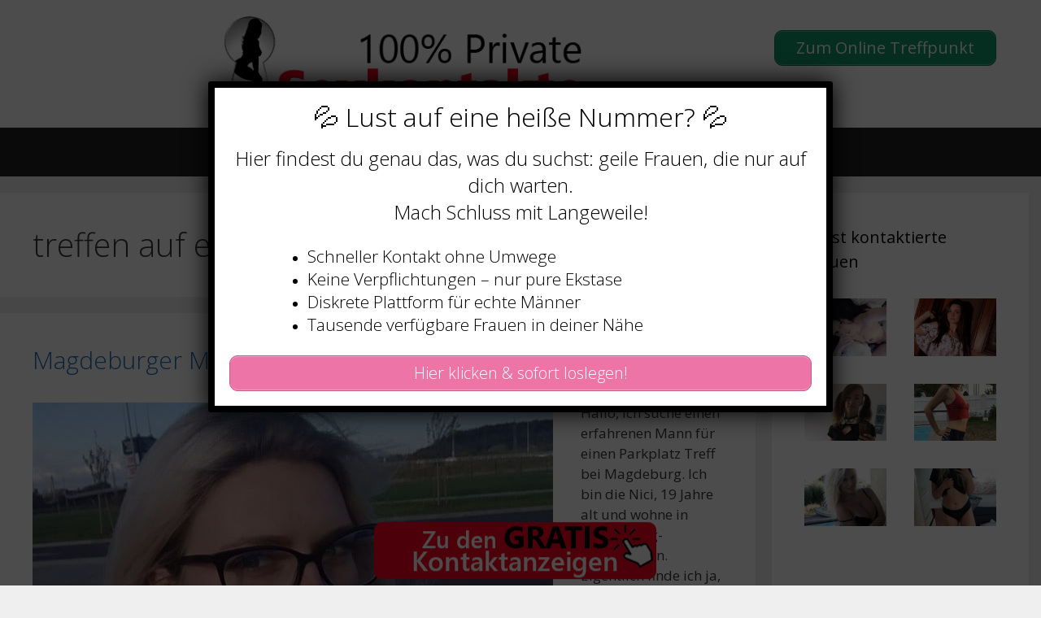

--- FILE ---
content_type: text/html; charset=UTF-8
request_url: https://www.private-sexkontakte.cc/tag/treffen-auf-einem-parkplatz/
body_size: 16442
content:
<!DOCTYPE html>
<html lang="de">
<head>
	<meta charset="UTF-8">
	    <style>#wpadminbar #wp-admin-bar-p404_free_top_button .ab-icon:before {
            content: "\f103";
            color: red;
            top: 2px;
        }</style>
<meta name='robots' content='index, follow, max-image-preview:large, max-snippet:-1, max-video-preview:-1' />
	<style>img:is([sizes="auto" i], [sizes^="auto," i]) { contain-intrinsic-size: 3000px 1500px }</style>
	<meta name="viewport" content="width=device-width, initial-scale=1">
	<!-- This site is optimized with the Yoast SEO plugin v25.5 - https://yoast.com/wordpress/plugins/seo/ -->
	<title>treffen auf einem parkplatz Archive - Private Sexkontakte</title>
<style>.flying-press-lazy-bg{background-image:none!important;}</style>
<link rel='preload' href='https://www.private-sexkontakte.cc/wp-content/uploads/2020/07/cropped-cropped-logo.png' as='image' imagesrcset='' imagesizes=''/>
<link rel='preload' href='https://www.private-sexkontakte.cc/wp-content/uploads/2021/05/magdeburger-maedchen-sucht-parkplatz-treff.jpg' as='image' imagesrcset='https://www.private-sexkontakte.cc/wp-content/uploads/2021/05/magdeburger-maedchen-sucht-parkplatz-treff.jpg 640w, https://www.private-sexkontakte.cc/wp-content/uploads/2021/05/magdeburger-maedchen-sucht-parkplatz-treff-300x209.jpg 300w' imagesizes='(max-width: 640px) 100vw, 640px'/>
<link rel='preload' href='https://www.private-sexkontakte.cc/wp-content/uploads/2020/08/footer.png' as='image' imagesrcset='' imagesizes=''/>

	<link rel="canonical" href="https://www.private-sexkontakte.cc/tag/treffen-auf-einem-parkplatz/" />
	<meta property="og:locale" content="de_DE" />
	<meta property="og:type" content="article" />
	<meta property="og:title" content="treffen auf einem parkplatz Archive - Private Sexkontakte" />
	<meta property="og:url" content="https://www.private-sexkontakte.cc/tag/treffen-auf-einem-parkplatz/" />
	<meta property="og:site_name" content="Private Sexkontakte" />
	<meta name="twitter:card" content="summary_large_image" />
	<script type="application/ld+json" class="yoast-schema-graph">{"@context":"https://schema.org","@graph":[{"@type":"CollectionPage","@id":"https://www.private-sexkontakte.cc/tag/treffen-auf-einem-parkplatz/","url":"https://www.private-sexkontakte.cc/tag/treffen-auf-einem-parkplatz/","name":"treffen auf einem parkplatz Archive - Private Sexkontakte","isPartOf":{"@id":"https://www.private-sexkontakte.cc/#website"},"primaryImageOfPage":{"@id":"https://www.private-sexkontakte.cc/tag/treffen-auf-einem-parkplatz/#primaryimage"},"image":{"@id":"https://www.private-sexkontakte.cc/tag/treffen-auf-einem-parkplatz/#primaryimage"},"thumbnailUrl":"https://www.private-sexkontakte.cc/wp-content/uploads/2021/05/magdeburger-maedchen-sucht-parkplatz-treff.jpg","breadcrumb":{"@id":"https://www.private-sexkontakte.cc/tag/treffen-auf-einem-parkplatz/#breadcrumb"},"inLanguage":"de"},{"@type":"ImageObject","inLanguage":"de","@id":"https://www.private-sexkontakte.cc/tag/treffen-auf-einem-parkplatz/#primaryimage","url":"https://www.private-sexkontakte.cc/wp-content/uploads/2021/05/magdeburger-maedchen-sucht-parkplatz-treff.jpg","contentUrl":"https://www.private-sexkontakte.cc/wp-content/uploads/2021/05/magdeburger-maedchen-sucht-parkplatz-treff.jpg","width":640,"height":446,"caption":"Magdeburger Mädchen sucht Parkplatz Treff"},{"@type":"BreadcrumbList","@id":"https://www.private-sexkontakte.cc/tag/treffen-auf-einem-parkplatz/#breadcrumb","itemListElement":[{"@type":"ListItem","position":1,"name":"Startseite","item":"https://www.private-sexkontakte.cc/"},{"@type":"ListItem","position":2,"name":"treffen auf einem parkplatz"}]},{"@type":"WebSite","@id":"https://www.private-sexkontakte.cc/#website","url":"https://www.private-sexkontakte.cc/","name":"Private Sexkontakte","description":"So einfach findest Du private Sex Kontakte","publisher":{"@id":"https://www.private-sexkontakte.cc/#organization"},"potentialAction":[{"@type":"SearchAction","target":{"@type":"EntryPoint","urlTemplate":"https://www.private-sexkontakte.cc/?s={search_term_string}"},"query-input":{"@type":"PropertyValueSpecification","valueRequired":true,"valueName":"search_term_string"}}],"inLanguage":"de"},{"@type":"Organization","@id":"https://www.private-sexkontakte.cc/#organization","name":"Private Sexkontakte","url":"https://www.private-sexkontakte.cc/","logo":{"@type":"ImageObject","inLanguage":"de","@id":"https://www.private-sexkontakte.cc/#/schema/logo/image/","url":"https://www.private-sexkontakte.cc/wp-content/uploads/2020/07/cropped-cropped-logo.png","contentUrl":"https://www.private-sexkontakte.cc/wp-content/uploads/2020/07/cropped-cropped-logo.png","width":460,"height":120,"caption":"Private Sexkontakte"},"image":{"@id":"https://www.private-sexkontakte.cc/#/schema/logo/image/"}}]}</script>
	<!-- / Yoast SEO plugin. -->


<link href='https://fonts.gstatic.com' crossorigin rel='preconnect' />
<link href='https://fonts.googleapis.com' crossorigin rel='preconnect' />
<link rel="alternate" type="application/rss+xml" title="Private Sexkontakte &raquo; Feed" href="https://www.private-sexkontakte.cc/feed/" />
<link rel="alternate" type="application/rss+xml" title="Private Sexkontakte &raquo; treffen auf einem parkplatz Schlagwort-Feed" href="https://www.private-sexkontakte.cc/tag/treffen-auf-einem-parkplatz/feed/" />
<script defer src="data:text/javascript,window._wpemojiSettings%20%3D%20%7B%22baseUrl%22%3A%22https%3A%5C%2F%5C%2Fs.w.org%5C%2Fimages%5C%2Fcore%5C%2Femoji%5C%2F16.0.1%5C%2F72x72%5C%2F%22%2C%22ext%22%3A%22.png%22%2C%22svgUrl%22%3A%22https%3A%5C%2F%5C%2Fs.w.org%5C%2Fimages%5C%2Fcore%5C%2Femoji%5C%2F16.0.1%5C%2Fsvg%5C%2F%22%2C%22svgExt%22%3A%22.svg%22%2C%22source%22%3A%7B%22concatemoji%22%3A%22https%3A%5C%2F%5C%2Fwww.private-sexkontakte.cc%5C%2Fwp-includes%5C%2Fjs%5C%2Fwp-emoji-release.min.js%3Fver%3D6.8.2%22%7D%7D%3B%0A%2F%2A%21%20This%20file%20is%20auto-generated%20%2A%2F%0A%21function%28s%2Cn%29%7Bvar%20o%2Ci%2Ce%3Bfunction%20c%28e%29%7Btry%7Bvar%20t%3D%7BsupportTests%3Ae%2Ctimestamp%3A%28new%20Date%29.valueOf%28%29%7D%3BsessionStorage.setItem%28o%2CJSON.stringify%28t%29%29%7Dcatch%28e%29%7B%7D%7Dfunction%20p%28e%2Ct%2Cn%29%7Be.clearRect%280%2C0%2Ce.canvas.width%2Ce.canvas.height%29%2Ce.fillText%28t%2C0%2C0%29%3Bvar%20t%3Dnew%20Uint32Array%28e.getImageData%280%2C0%2Ce.canvas.width%2Ce.canvas.height%29.data%29%2Ca%3D%28e.clearRect%280%2C0%2Ce.canvas.width%2Ce.canvas.height%29%2Ce.fillText%28n%2C0%2C0%29%2Cnew%20Uint32Array%28e.getImageData%280%2C0%2Ce.canvas.width%2Ce.canvas.height%29.data%29%29%3Breturn%20t.every%28function%28e%2Ct%29%7Breturn%20e%3D%3D%3Da%5Bt%5D%7D%29%7Dfunction%20u%28e%2Ct%29%7Be.clearRect%280%2C0%2Ce.canvas.width%2Ce.canvas.height%29%2Ce.fillText%28t%2C0%2C0%29%3Bfor%28var%20n%3De.getImageData%2816%2C16%2C1%2C1%29%2Ca%3D0%3Ba%3Cn.data.length%3Ba%2B%2B%29if%280%21%3D%3Dn.data%5Ba%5D%29return%211%3Breturn%210%7Dfunction%20f%28e%2Ct%2Cn%2Ca%29%7Bswitch%28t%29%7Bcase%22flag%22%3Areturn%20n%28e%2C%22%5Cud83c%5Cudff3%5Cufe0f%5Cu200d%5Cu26a7%5Cufe0f%22%2C%22%5Cud83c%5Cudff3%5Cufe0f%5Cu200b%5Cu26a7%5Cufe0f%22%29%3F%211%3A%21n%28e%2C%22%5Cud83c%5Cudde8%5Cud83c%5Cuddf6%22%2C%22%5Cud83c%5Cudde8%5Cu200b%5Cud83c%5Cuddf6%22%29%26%26%21n%28e%2C%22%5Cud83c%5Cudff4%5Cudb40%5Cudc67%5Cudb40%5Cudc62%5Cudb40%5Cudc65%5Cudb40%5Cudc6e%5Cudb40%5Cudc67%5Cudb40%5Cudc7f%22%2C%22%5Cud83c%5Cudff4%5Cu200b%5Cudb40%5Cudc67%5Cu200b%5Cudb40%5Cudc62%5Cu200b%5Cudb40%5Cudc65%5Cu200b%5Cudb40%5Cudc6e%5Cu200b%5Cudb40%5Cudc67%5Cu200b%5Cudb40%5Cudc7f%22%29%3Bcase%22emoji%22%3Areturn%21a%28e%2C%22%5Cud83e%5Cudedf%22%29%7Dreturn%211%7Dfunction%20g%28e%2Ct%2Cn%2Ca%29%7Bvar%20r%3D%22undefined%22%21%3Dtypeof%20WorkerGlobalScope%26%26self%20instanceof%20WorkerGlobalScope%3Fnew%20OffscreenCanvas%28300%2C150%29%3As.createElement%28%22canvas%22%29%2Co%3Dr.getContext%28%222d%22%2C%7BwillReadFrequently%3A%210%7D%29%2Ci%3D%28o.textBaseline%3D%22top%22%2Co.font%3D%22600%2032px%20Arial%22%2C%7B%7D%29%3Breturn%20e.forEach%28function%28e%29%7Bi%5Be%5D%3Dt%28o%2Ce%2Cn%2Ca%29%7D%29%2Ci%7Dfunction%20t%28e%29%7Bvar%20t%3Ds.createElement%28%22script%22%29%3Bt.src%3De%2Ct.defer%3D%210%2Cs.head.appendChild%28t%29%7D%22undefined%22%21%3Dtypeof%20Promise%26%26%28o%3D%22wpEmojiSettingsSupports%22%2Ci%3D%5B%22flag%22%2C%22emoji%22%5D%2Cn.supports%3D%7Beverything%3A%210%2CeverythingExceptFlag%3A%210%7D%2Ce%3Dnew%20Promise%28function%28e%29%7Bs.addEventListener%28%22DOMContentLoaded%22%2Ce%2C%7Bonce%3A%210%7D%29%7D%29%2Cnew%20Promise%28function%28t%29%7Bvar%20n%3Dfunction%28%29%7Btry%7Bvar%20e%3DJSON.parse%28sessionStorage.getItem%28o%29%29%3Bif%28%22object%22%3D%3Dtypeof%20e%26%26%22number%22%3D%3Dtypeof%20e.timestamp%26%26%28new%20Date%29.valueOf%28%29%3Ce.timestamp%2B604800%26%26%22object%22%3D%3Dtypeof%20e.supportTests%29return%20e.supportTests%7Dcatch%28e%29%7B%7Dreturn%20null%7D%28%29%3Bif%28%21n%29%7Bif%28%22undefined%22%21%3Dtypeof%20Worker%26%26%22undefined%22%21%3Dtypeof%20OffscreenCanvas%26%26%22undefined%22%21%3Dtypeof%20URL%26%26URL.createObjectURL%26%26%22undefined%22%21%3Dtypeof%20Blob%29try%7Bvar%20e%3D%22postMessage%28%22%2Bg.toString%28%29%2B%22%28%22%2B%5BJSON.stringify%28i%29%2Cf.toString%28%29%2Cp.toString%28%29%2Cu.toString%28%29%5D.join%28%22%2C%22%29%2B%22%29%29%3B%22%2Ca%3Dnew%20Blob%28%5Be%5D%2C%7Btype%3A%22text%2Fjavascript%22%7D%29%2Cr%3Dnew%20Worker%28URL.createObjectURL%28a%29%2C%7Bname%3A%22wpTestEmojiSupports%22%7D%29%3Breturn%20void%28r.onmessage%3Dfunction%28e%29%7Bc%28n%3De.data%29%2Cr.terminate%28%29%2Ct%28n%29%7D%29%7Dcatch%28e%29%7B%7Dc%28n%3Dg%28i%2Cf%2Cp%2Cu%29%29%7Dt%28n%29%7D%29.then%28function%28e%29%7Bfor%28var%20t%20in%20e%29n.supports%5Bt%5D%3De%5Bt%5D%2Cn.supports.everything%3Dn.supports.everything%26%26n.supports%5Bt%5D%2C%22flag%22%21%3D%3Dt%26%26%28n.supports.everythingExceptFlag%3Dn.supports.everythingExceptFlag%26%26n.supports%5Bt%5D%29%3Bn.supports.everythingExceptFlag%3Dn.supports.everythingExceptFlag%26%26%21n.supports.flag%2Cn.DOMReady%3D%211%2Cn.readyCallback%3Dfunction%28%29%7Bn.DOMReady%3D%210%7D%7D%29.then%28function%28%29%7Breturn%20e%7D%29.then%28function%28%29%7Bvar%20e%3Bn.supports.everything%7C%7C%28n.readyCallback%28%29%2C%28e%3Dn.source%7C%7C%7B%7D%29.concatemoji%3Ft%28e.concatemoji%29%3Ae.wpemoji%26%26e.twemoji%26%26%28t%28e.twemoji%29%2Ct%28e.wpemoji%29%29%29%7D%29%29%7D%28%28window%2Cdocument%29%2Cwindow._wpemojiSettings%29%3B"></script>
<link rel='stylesheet' id='generate-fonts-css' href="https://www.private-sexkontakte.cc/wp-content/cache/flying-press/12bd15177c9d.6359debc5f58.google-font.css" media='all' />
<style id='wp-emoji-styles-inline-css'>img.wp-smiley, img.emoji {
		display: inline !important;
		border: none !important;
		box-shadow: none !important;
		height: 1em !important;
		width: 1em !important;
		margin: 0 0.07em !important;
		vertical-align: -0.1em !important;
		background: none !important;
		padding: 0 !important;
	}</style>
<link rel='stylesheet' id='wp-block-library-css' href='https://www.private-sexkontakte.cc/wp-content/cache/flying-press/a06b3af98203.style.min.css' media='all' />
<style id='classic-theme-styles-inline-css'>/*! This file is auto-generated */
.wp-block-button__link{color:#fff;background-color:#32373c;border-radius:9999px;box-shadow:none;text-decoration:none;padding:calc(.667em + 2px) calc(1.333em + 2px);font-size:1.125em}.wp-block-file__button{background:#32373c;color:#fff;text-decoration:none}</style>
<style id='global-styles-inline-css'>:root{--wp--preset--aspect-ratio--square: 1;--wp--preset--aspect-ratio--4-3: 4/3;--wp--preset--aspect-ratio--3-4: 3/4;--wp--preset--aspect-ratio--3-2: 3/2;--wp--preset--aspect-ratio--2-3: 2/3;--wp--preset--aspect-ratio--16-9: 16/9;--wp--preset--aspect-ratio--9-16: 9/16;--wp--preset--color--black: #000000;--wp--preset--color--cyan-bluish-gray: #abb8c3;--wp--preset--color--white: #ffffff;--wp--preset--color--pale-pink: #f78da7;--wp--preset--color--vivid-red: #cf2e2e;--wp--preset--color--luminous-vivid-orange: #ff6900;--wp--preset--color--luminous-vivid-amber: #fcb900;--wp--preset--color--light-green-cyan: #7bdcb5;--wp--preset--color--vivid-green-cyan: #00d084;--wp--preset--color--pale-cyan-blue: #8ed1fc;--wp--preset--color--vivid-cyan-blue: #0693e3;--wp--preset--color--vivid-purple: #9b51e0;--wp--preset--color--contrast: var(--contrast);--wp--preset--color--contrast-2: var(--contrast-2);--wp--preset--color--contrast-3: var(--contrast-3);--wp--preset--color--base: var(--base);--wp--preset--color--base-2: var(--base-2);--wp--preset--color--base-3: var(--base-3);--wp--preset--color--accent: var(--accent);--wp--preset--gradient--vivid-cyan-blue-to-vivid-purple: linear-gradient(135deg,rgba(6,147,227,1) 0%,rgb(155,81,224) 100%);--wp--preset--gradient--light-green-cyan-to-vivid-green-cyan: linear-gradient(135deg,rgb(122,220,180) 0%,rgb(0,208,130) 100%);--wp--preset--gradient--luminous-vivid-amber-to-luminous-vivid-orange: linear-gradient(135deg,rgba(252,185,0,1) 0%,rgba(255,105,0,1) 100%);--wp--preset--gradient--luminous-vivid-orange-to-vivid-red: linear-gradient(135deg,rgba(255,105,0,1) 0%,rgb(207,46,46) 100%);--wp--preset--gradient--very-light-gray-to-cyan-bluish-gray: linear-gradient(135deg,rgb(238,238,238) 0%,rgb(169,184,195) 100%);--wp--preset--gradient--cool-to-warm-spectrum: linear-gradient(135deg,rgb(74,234,220) 0%,rgb(151,120,209) 20%,rgb(207,42,186) 40%,rgb(238,44,130) 60%,rgb(251,105,98) 80%,rgb(254,248,76) 100%);--wp--preset--gradient--blush-light-purple: linear-gradient(135deg,rgb(255,206,236) 0%,rgb(152,150,240) 100%);--wp--preset--gradient--blush-bordeaux: linear-gradient(135deg,rgb(254,205,165) 0%,rgb(254,45,45) 50%,rgb(107,0,62) 100%);--wp--preset--gradient--luminous-dusk: linear-gradient(135deg,rgb(255,203,112) 0%,rgb(199,81,192) 50%,rgb(65,88,208) 100%);--wp--preset--gradient--pale-ocean: linear-gradient(135deg,rgb(255,245,203) 0%,rgb(182,227,212) 50%,rgb(51,167,181) 100%);--wp--preset--gradient--electric-grass: linear-gradient(135deg,rgb(202,248,128) 0%,rgb(113,206,126) 100%);--wp--preset--gradient--midnight: linear-gradient(135deg,rgb(2,3,129) 0%,rgb(40,116,252) 100%);--wp--preset--font-size--small: 13px;--wp--preset--font-size--medium: 20px;--wp--preset--font-size--large: 36px;--wp--preset--font-size--x-large: 42px;--wp--preset--spacing--20: 0.44rem;--wp--preset--spacing--30: 0.67rem;--wp--preset--spacing--40: 1rem;--wp--preset--spacing--50: 1.5rem;--wp--preset--spacing--60: 2.25rem;--wp--preset--spacing--70: 3.38rem;--wp--preset--spacing--80: 5.06rem;--wp--preset--shadow--natural: 6px 6px 9px rgba(0, 0, 0, 0.2);--wp--preset--shadow--deep: 12px 12px 50px rgba(0, 0, 0, 0.4);--wp--preset--shadow--sharp: 6px 6px 0px rgba(0, 0, 0, 0.2);--wp--preset--shadow--outlined: 6px 6px 0px -3px rgba(255, 255, 255, 1), 6px 6px rgba(0, 0, 0, 1);--wp--preset--shadow--crisp: 6px 6px 0px rgba(0, 0, 0, 1);}:where(.is-layout-flex){gap: 0.5em;}:where(.is-layout-grid){gap: 0.5em;}body .is-layout-flex{display: flex;}.is-layout-flex{flex-wrap: wrap;align-items: center;}.is-layout-flex > :is(*, div){margin: 0;}body .is-layout-grid{display: grid;}.is-layout-grid > :is(*, div){margin: 0;}:where(.wp-block-columns.is-layout-flex){gap: 2em;}:where(.wp-block-columns.is-layout-grid){gap: 2em;}:where(.wp-block-post-template.is-layout-flex){gap: 1.25em;}:where(.wp-block-post-template.is-layout-grid){gap: 1.25em;}.has-black-color{color: var(--wp--preset--color--black) !important;}.has-cyan-bluish-gray-color{color: var(--wp--preset--color--cyan-bluish-gray) !important;}.has-white-color{color: var(--wp--preset--color--white) !important;}.has-pale-pink-color{color: var(--wp--preset--color--pale-pink) !important;}.has-vivid-red-color{color: var(--wp--preset--color--vivid-red) !important;}.has-luminous-vivid-orange-color{color: var(--wp--preset--color--luminous-vivid-orange) !important;}.has-luminous-vivid-amber-color{color: var(--wp--preset--color--luminous-vivid-amber) !important;}.has-light-green-cyan-color{color: var(--wp--preset--color--light-green-cyan) !important;}.has-vivid-green-cyan-color{color: var(--wp--preset--color--vivid-green-cyan) !important;}.has-pale-cyan-blue-color{color: var(--wp--preset--color--pale-cyan-blue) !important;}.has-vivid-cyan-blue-color{color: var(--wp--preset--color--vivid-cyan-blue) !important;}.has-vivid-purple-color{color: var(--wp--preset--color--vivid-purple) !important;}.has-black-background-color{background-color: var(--wp--preset--color--black) !important;}.has-cyan-bluish-gray-background-color{background-color: var(--wp--preset--color--cyan-bluish-gray) !important;}.has-white-background-color{background-color: var(--wp--preset--color--white) !important;}.has-pale-pink-background-color{background-color: var(--wp--preset--color--pale-pink) !important;}.has-vivid-red-background-color{background-color: var(--wp--preset--color--vivid-red) !important;}.has-luminous-vivid-orange-background-color{background-color: var(--wp--preset--color--luminous-vivid-orange) !important;}.has-luminous-vivid-amber-background-color{background-color: var(--wp--preset--color--luminous-vivid-amber) !important;}.has-light-green-cyan-background-color{background-color: var(--wp--preset--color--light-green-cyan) !important;}.has-vivid-green-cyan-background-color{background-color: var(--wp--preset--color--vivid-green-cyan) !important;}.has-pale-cyan-blue-background-color{background-color: var(--wp--preset--color--pale-cyan-blue) !important;}.has-vivid-cyan-blue-background-color{background-color: var(--wp--preset--color--vivid-cyan-blue) !important;}.has-vivid-purple-background-color{background-color: var(--wp--preset--color--vivid-purple) !important;}.has-black-border-color{border-color: var(--wp--preset--color--black) !important;}.has-cyan-bluish-gray-border-color{border-color: var(--wp--preset--color--cyan-bluish-gray) !important;}.has-white-border-color{border-color: var(--wp--preset--color--white) !important;}.has-pale-pink-border-color{border-color: var(--wp--preset--color--pale-pink) !important;}.has-vivid-red-border-color{border-color: var(--wp--preset--color--vivid-red) !important;}.has-luminous-vivid-orange-border-color{border-color: var(--wp--preset--color--luminous-vivid-orange) !important;}.has-luminous-vivid-amber-border-color{border-color: var(--wp--preset--color--luminous-vivid-amber) !important;}.has-light-green-cyan-border-color{border-color: var(--wp--preset--color--light-green-cyan) !important;}.has-vivid-green-cyan-border-color{border-color: var(--wp--preset--color--vivid-green-cyan) !important;}.has-pale-cyan-blue-border-color{border-color: var(--wp--preset--color--pale-cyan-blue) !important;}.has-vivid-cyan-blue-border-color{border-color: var(--wp--preset--color--vivid-cyan-blue) !important;}.has-vivid-purple-border-color{border-color: var(--wp--preset--color--vivid-purple) !important;}.has-vivid-cyan-blue-to-vivid-purple-gradient-background{background: var(--wp--preset--gradient--vivid-cyan-blue-to-vivid-purple) !important;}.has-light-green-cyan-to-vivid-green-cyan-gradient-background{background: var(--wp--preset--gradient--light-green-cyan-to-vivid-green-cyan) !important;}.has-luminous-vivid-amber-to-luminous-vivid-orange-gradient-background{background: var(--wp--preset--gradient--luminous-vivid-amber-to-luminous-vivid-orange) !important;}.has-luminous-vivid-orange-to-vivid-red-gradient-background{background: var(--wp--preset--gradient--luminous-vivid-orange-to-vivid-red) !important;}.has-very-light-gray-to-cyan-bluish-gray-gradient-background{background: var(--wp--preset--gradient--very-light-gray-to-cyan-bluish-gray) !important;}.has-cool-to-warm-spectrum-gradient-background{background: var(--wp--preset--gradient--cool-to-warm-spectrum) !important;}.has-blush-light-purple-gradient-background{background: var(--wp--preset--gradient--blush-light-purple) !important;}.has-blush-bordeaux-gradient-background{background: var(--wp--preset--gradient--blush-bordeaux) !important;}.has-luminous-dusk-gradient-background{background: var(--wp--preset--gradient--luminous-dusk) !important;}.has-pale-ocean-gradient-background{background: var(--wp--preset--gradient--pale-ocean) !important;}.has-electric-grass-gradient-background{background: var(--wp--preset--gradient--electric-grass) !important;}.has-midnight-gradient-background{background: var(--wp--preset--gradient--midnight) !important;}.has-small-font-size{font-size: var(--wp--preset--font-size--small) !important;}.has-medium-font-size{font-size: var(--wp--preset--font-size--medium) !important;}.has-large-font-size{font-size: var(--wp--preset--font-size--large) !important;}.has-x-large-font-size{font-size: var(--wp--preset--font-size--x-large) !important;}
:where(.wp-block-post-template.is-layout-flex){gap: 1.25em;}:where(.wp-block-post-template.is-layout-grid){gap: 1.25em;}
:where(.wp-block-columns.is-layout-flex){gap: 2em;}:where(.wp-block-columns.is-layout-grid){gap: 2em;}
:root :where(.wp-block-pullquote){font-size: 1.5em;line-height: 1.6;}</style>
<link rel='stylesheet' id='widgetopts-styles-css' href='https://www.private-sexkontakte.cc/wp-content/cache/flying-press/47c53c6ddea8.widget-options.css' media='all' />
<link rel='stylesheet' id='wp-show-posts-css' href='https://www.private-sexkontakte.cc/wp-content/cache/flying-press/754d003a14d5.wp-show-posts-min.css' media='all' />
<link rel='stylesheet' id='generate-style-grid-css' href='https://www.private-sexkontakte.cc/wp-content/cache/flying-press/a82556035e27.unsemantic-grid.min.css' media='all' />
<link rel='stylesheet' id='generate-style-css' href='https://www.private-sexkontakte.cc/wp-content/cache/flying-press/0d556a1021bf.style.min.css' media='all' />
<style id='generate-style-inline-css'>#nav-below {display:none;}
body{background-color:#efefef;color:#3a3a3a;}a{color:#1e73be;}a:hover, a:focus, a:active{color:#000000;}body .grid-container{max-width:1300px;}.wp-block-group__inner-container{max-width:1300px;margin-left:auto;margin-right:auto;}.site-header .header-image{width:450px;}.navigation-search{position:absolute;left:-99999px;pointer-events:none;visibility:hidden;z-index:20;width:100%;top:0;transition:opacity 100ms ease-in-out;opacity:0;}.navigation-search.nav-search-active{left:0;right:0;pointer-events:auto;visibility:visible;opacity:1;}.navigation-search input[type="search"]{outline:0;border:0;vertical-align:bottom;line-height:1;opacity:0.9;width:100%;z-index:20;border-radius:0;-webkit-appearance:none;height:60px;}.navigation-search input::-ms-clear{display:none;width:0;height:0;}.navigation-search input::-ms-reveal{display:none;width:0;height:0;}.navigation-search input::-webkit-search-decoration, .navigation-search input::-webkit-search-cancel-button, .navigation-search input::-webkit-search-results-button, .navigation-search input::-webkit-search-results-decoration{display:none;}.main-navigation li.search-item{z-index:21;}li.search-item.active{transition:opacity 100ms ease-in-out;}.nav-left-sidebar .main-navigation li.search-item.active,.nav-right-sidebar .main-navigation li.search-item.active{width:auto;display:inline-block;float:right;}.gen-sidebar-nav .navigation-search{top:auto;bottom:0;}:root{--contrast:#222222;--contrast-2:#575760;--contrast-3:#b2b2be;--base:#f0f0f0;--base-2:#f7f8f9;--base-3:#ffffff;--accent:#1e73be;}:root .has-contrast-color{color:var(--contrast);}:root .has-contrast-background-color{background-color:var(--contrast);}:root .has-contrast-2-color{color:var(--contrast-2);}:root .has-contrast-2-background-color{background-color:var(--contrast-2);}:root .has-contrast-3-color{color:var(--contrast-3);}:root .has-contrast-3-background-color{background-color:var(--contrast-3);}:root .has-base-color{color:var(--base);}:root .has-base-background-color{background-color:var(--base);}:root .has-base-2-color{color:var(--base-2);}:root .has-base-2-background-color{background-color:var(--base-2);}:root .has-base-3-color{color:var(--base-3);}:root .has-base-3-background-color{background-color:var(--base-3);}:root .has-accent-color{color:var(--accent);}:root .has-accent-background-color{background-color:var(--accent);}body, button, input, select, textarea{font-family:"Open Sans", sans-serif;}body{line-height:1.5;}.entry-content > [class*="wp-block-"]:not(:last-child):not(.wp-block-heading){margin-bottom:1.5em;}.main-navigation .main-nav ul ul li a{font-size:14px;}.sidebar .widget, .footer-widgets .widget{font-size:17px;}h1{font-weight:300;font-size:40px;}h2{font-weight:300;font-size:30px;}h3{font-size:20px;}h4{font-size:inherit;}h5{font-size:inherit;}@media (max-width:768px){.main-title{font-size:30px;}h1{font-size:30px;}h2{font-size:25px;}}.top-bar{background-color:#636363;color:#ffffff;}.top-bar a{color:#ffffff;}.top-bar a:hover{color:#303030;}.site-header{background-color:#ffffff;color:#3a3a3a;}.site-header a{color:#3a3a3a;}.main-title a,.main-title a:hover{color:#222222;}.site-description{color:#757575;}.main-navigation,.main-navigation ul ul{background-color:#222222;}.main-navigation .main-nav ul li a, .main-navigation .menu-toggle, .main-navigation .menu-bar-items{color:#ffffff;}.main-navigation .main-nav ul li:not([class*="current-menu-"]):hover > a, .main-navigation .main-nav ul li:not([class*="current-menu-"]):focus > a, .main-navigation .main-nav ul li.sfHover:not([class*="current-menu-"]) > a, .main-navigation .menu-bar-item:hover > a, .main-navigation .menu-bar-item.sfHover > a{color:#ffffff;background-color:#3f3f3f;}button.menu-toggle:hover,button.menu-toggle:focus,.main-navigation .mobile-bar-items a,.main-navigation .mobile-bar-items a:hover,.main-navigation .mobile-bar-items a:focus{color:#ffffff;}.main-navigation .main-nav ul li[class*="current-menu-"] > a{color:#ffffff;background-color:#3f3f3f;}.navigation-search input[type="search"],.navigation-search input[type="search"]:active, .navigation-search input[type="search"]:focus, .main-navigation .main-nav ul li.search-item.active > a, .main-navigation .menu-bar-items .search-item.active > a{color:#ffffff;background-color:#3f3f3f;}.main-navigation ul ul{background-color:#3f3f3f;}.main-navigation .main-nav ul ul li a{color:#ffffff;}.main-navigation .main-nav ul ul li:not([class*="current-menu-"]):hover > a,.main-navigation .main-nav ul ul li:not([class*="current-menu-"]):focus > a, .main-navigation .main-nav ul ul li.sfHover:not([class*="current-menu-"]) > a{color:#ffffff;background-color:#4f4f4f;}.main-navigation .main-nav ul ul li[class*="current-menu-"] > a{color:#ffffff;background-color:#4f4f4f;}.separate-containers .inside-article, .separate-containers .comments-area, .separate-containers .page-header, .one-container .container, .separate-containers .paging-navigation, .inside-page-header{background-color:#ffffff;}.entry-meta{color:#595959;}.entry-meta a{color:#595959;}.entry-meta a:hover{color:#1e73be;}.sidebar .widget{background-color:#ffffff;}.sidebar .widget .widget-title{color:#000000;}.footer-widgets{background-color:#ffffff;}.footer-widgets .widget-title{color:#000000;}.site-info{color:#ffffff;background-color:#222222;}.site-info a{color:#ffffff;}.site-info a:hover{color:#606060;}.footer-bar .widget_nav_menu .current-menu-item a{color:#606060;}input[type="text"],input[type="email"],input[type="url"],input[type="password"],input[type="search"],input[type="tel"],input[type="number"],textarea,select{color:#666666;background-color:#fafafa;border-color:#cccccc;}input[type="text"]:focus,input[type="email"]:focus,input[type="url"]:focus,input[type="password"]:focus,input[type="search"]:focus,input[type="tel"]:focus,input[type="number"]:focus,textarea:focus,select:focus{color:#666666;background-color:#ffffff;border-color:#bfbfbf;}button,html input[type="button"],input[type="reset"],input[type="submit"],a.button,a.wp-block-button__link:not(.has-background){color:#ffffff;background-color:#666666;}button:hover,html input[type="button"]:hover,input[type="reset"]:hover,input[type="submit"]:hover,a.button:hover,button:focus,html input[type="button"]:focus,input[type="reset"]:focus,input[type="submit"]:focus,a.button:focus,a.wp-block-button__link:not(.has-background):active,a.wp-block-button__link:not(.has-background):focus,a.wp-block-button__link:not(.has-background):hover{color:#ffffff;background-color:#3f3f3f;}a.generate-back-to-top{background-color:rgba( 0,0,0,0.4 );color:#ffffff;}a.generate-back-to-top:hover,a.generate-back-to-top:focus{background-color:rgba( 0,0,0,0.6 );color:#ffffff;}:root{--gp-search-modal-bg-color:var(--base-3);--gp-search-modal-text-color:var(--contrast);--gp-search-modal-overlay-bg-color:rgba(0,0,0,0.2);}@media (max-width:768px){.main-navigation .menu-bar-item:hover > a, .main-navigation .menu-bar-item.sfHover > a{background:none;color:#ffffff;}}.inside-top-bar{padding:10px;}.site-main .wp-block-group__inner-container{padding:40px;}.entry-content .alignwide, body:not(.no-sidebar) .entry-content .alignfull{margin-left:-40px;width:calc(100% + 80px);max-width:calc(100% + 80px);}.container.grid-container{max-width:1380px;}.rtl .menu-item-has-children .dropdown-menu-toggle{padding-left:20px;}.rtl .main-navigation .main-nav ul li.menu-item-has-children > a{padding-right:20px;}.site-info{padding:20px;}@media (max-width:768px){.separate-containers .inside-article, .separate-containers .comments-area, .separate-containers .page-header, .separate-containers .paging-navigation, .one-container .site-content, .inside-page-header{padding:30px;}.site-main .wp-block-group__inner-container{padding:30px;}.site-info{padding-right:10px;padding-left:10px;}.entry-content .alignwide, body:not(.no-sidebar) .entry-content .alignfull{margin-left:-30px;width:calc(100% + 60px);max-width:calc(100% + 60px);}}.one-container .sidebar .widget{padding:0px;}@media (max-width:768px){.main-navigation .menu-toggle,.main-navigation .mobile-bar-items,.sidebar-nav-mobile:not(#sticky-placeholder){display:block;}.main-navigation ul,.gen-sidebar-nav{display:none;}[class*="nav-float-"] .site-header .inside-header > *{float:none;clear:both;}}</style>
<link rel='stylesheet' id='generate-mobile-style-css' href='https://www.private-sexkontakte.cc/wp-content/cache/flying-press/b78c949d073a.mobile.min.css' media='all' />
<link rel='stylesheet' id='generate-font-icons-css' href='https://www.private-sexkontakte.cc/wp-content/cache/flying-press/b77f9e5ba86f.font-icons.min.css' media='all' />
<link rel='stylesheet' id='font-awesome-css' href='https://www.private-sexkontakte.cc/wp-content/cache/flying-press/778f1af68521.font-awesome.min.css' media='all' />
<link rel='stylesheet' id='generate-child-css' href='https://www.private-sexkontakte.cc/wp-content/cache/flying-press/eee7a0ec8d73.style.css' media='all' />
<link rel='stylesheet' id='popup-maker-site-css' href='https://www.private-sexkontakte.cc/wp-content/cache/flying-press/2a1839881858.pum-site-styles.css' media='all' />
<link rel='stylesheet' id='generate-blog-css' href='https://www.private-sexkontakte.cc/wp-content/cache/flying-press/e1faab7794cd.style.min.css' media='all' />
<script src="https://www.private-sexkontakte.cc/wp-includes/js/jquery/jquery.min.js?ver=826eb77e86b0" id="jquery-core-js" defer></script>
<script src="https://www.private-sexkontakte.cc/wp-includes/js/jquery/jquery-migrate.min.js?ver=9ffeb32e2d9e" id="jquery-migrate-js" defer></script>
<link rel="https://api.w.org/" href="https://www.private-sexkontakte.cc/wp-json/" /><link rel="alternate" title="JSON" type="application/json" href="https://www.private-sexkontakte.cc/wp-json/wp/v2/tags/1328" /><link rel="EditURI" type="application/rsd+xml" title="RSD" href="https://www.private-sexkontakte.cc/xmlrpc.php?rsd" />
<meta name="generator" content="WordPress 6.8.2" />
<script type="speculationrules">{"prefetch":[{"source":"document","where":{"and":[{"href_matches":"\/*"},{"not":{"href_matches":["\/*.php","\/wp-(admin|includes|content|login|signup|json)(.*)?","\/*\\?(.+)","\/(cart|checkout|logout)(.*)?"]}}]},"eagerness":"moderate"}]}</script></head>

<body class="archive tag tag-treffen-auf-einem-parkplatz tag-1328 wp-custom-logo wp-embed-responsive wp-theme-generatepress wp-child-theme-generatepress-child post-image-below-header post-image-aligned-left infinite-scroll right-sidebar nav-below-header separate-containers fluid-header active-footer-widgets-3 nav-search-enabled nav-aligned-center header-aligned-center dropdown-hover" itemtype="https://schema.org/Blog" itemscope>
	<a class="screen-reader-text skip-link" href="#content" title="Zum Inhalt springen">Zum Inhalt springen</a>		<header class="site-header" id="masthead" aria-label="Website"  itemtype="https://schema.org/WPHeader" itemscope>
			<div class="inside-header grid-container grid-parent">
							<div class="header-widget">
				<aside id="shortcodes-ultimate-6" class="widget inner-padding shortcodes-ultimate"><div class="textwidget"><div class="su-button-center"><a href="https://www.private-sexkontakte.cc/treffpunkt.html" class="su-button su-button-style-default su-button-wide" style="color:#FFFFFF;background-color:#119B6D;border-color:#0e7c58;border-radius:10px" target="_blank" rel="noopener noreferrer"><span style="color:#FFFFFF;padding:0px 26px;font-size:20px;line-height:40px;border-color:#59b999;border-radius:10px;text-shadow:none"> Zum Online Treffpunkt</span></a></div></div></aside>			</div>
			<div class="site-logo">
					<a href="https://www.private-sexkontakte.cc/" rel="home">
						<img  class="header-image is-logo-image" alt="Private Sexkontakte" src="https://www.private-sexkontakte.cc/wp-content/uploads/2020/07/cropped-cropped-logo.png"  width="460" height="120" loading="eager" fetchpriority="high" decoding="async"/>
					</a>
				</div>			</div>
		</header>
				<nav class="main-navigation sub-menu-right" id="site-navigation" aria-label="Primär"  itemtype="https://schema.org/SiteNavigationElement" itemscope>
			<div class="inside-navigation grid-container grid-parent">
				<form method="get" class="search-form navigation-search" action="https://www.private-sexkontakte.cc/">
					<input type="search" class="search-field" value="" name="s" title="Suchen" />
				</form>		<div class="mobile-bar-items">
						<span class="search-item">
				<a aria-label="Suchleiste öffnen" href="#">
									</a>
			</span>
		</div>
						<button class="menu-toggle" aria-controls="primary-menu" aria-expanded="false">
					<span class="mobile-menu">Menü</span>				</button>
				<div id="primary-menu" class="main-nav"><ul id="menu-top" class=" menu sf-menu"><li id="menu-item-16558" class="menu-item menu-item-type-custom menu-item-object-custom menu-item-home menu-item-16558"><a href="https://www.private-sexkontakte.cc/">Startseite</a></li>
<li id="menu-item-18711" class="menu-item menu-item-type-custom menu-item-object-custom menu-item-home menu-item-has-children menu-item-18711"><a href="https://www.private-sexkontakte.cc/">Kontaktanzeigen<span role="presentation" class="dropdown-menu-toggle"></span></a>
<ul class="sub-menu">
	<li id="menu-item-18712" class="menu-item menu-item-type-taxonomy menu-item-object-category menu-item-18712"><a href="https://www.private-sexkontakte.cc/category/baden-wuerttemberg/">Baden-Württemberg</a></li>
	<li id="menu-item-18713" class="menu-item menu-item-type-taxonomy menu-item-object-category menu-item-18713"><a href="https://www.private-sexkontakte.cc/category/bayern/">Bayern</a></li>
	<li id="menu-item-18714" class="menu-item menu-item-type-taxonomy menu-item-object-category menu-item-18714"><a href="https://www.private-sexkontakte.cc/category/berlin/">Berlin</a></li>
	<li id="menu-item-18715" class="menu-item menu-item-type-taxonomy menu-item-object-category menu-item-18715"><a href="https://www.private-sexkontakte.cc/category/brandenburg/">Brandenburg</a></li>
	<li id="menu-item-18716" class="menu-item menu-item-type-taxonomy menu-item-object-category menu-item-18716"><a href="https://www.private-sexkontakte.cc/category/bremen/">Bremen</a></li>
	<li id="menu-item-18717" class="menu-item menu-item-type-taxonomy menu-item-object-category menu-item-18717"><a href="https://www.private-sexkontakte.cc/category/hamburg/">Hamburg</a></li>
	<li id="menu-item-18718" class="menu-item menu-item-type-taxonomy menu-item-object-category menu-item-18718"><a href="https://www.private-sexkontakte.cc/category/hessen/">Hessen</a></li>
	<li id="menu-item-18719" class="menu-item menu-item-type-taxonomy menu-item-object-category menu-item-18719"><a href="https://www.private-sexkontakte.cc/category/mecklenburg-vorpommern/">Mecklenburg-Vorpommern</a></li>
	<li id="menu-item-18720" class="menu-item menu-item-type-taxonomy menu-item-object-category menu-item-18720"><a href="https://www.private-sexkontakte.cc/category/niedersachsen/">Niedersachsen</a></li>
	<li id="menu-item-18721" class="menu-item menu-item-type-taxonomy menu-item-object-category menu-item-18721"><a href="https://www.private-sexkontakte.cc/category/nordrhein-westfalen/">Nordrhein-Westfalen</a></li>
	<li id="menu-item-18722" class="menu-item menu-item-type-taxonomy menu-item-object-category menu-item-18722"><a href="https://www.private-sexkontakte.cc/category/rheinland-pfalz/">Rheinland-Pfalz</a></li>
	<li id="menu-item-18723" class="menu-item menu-item-type-taxonomy menu-item-object-category menu-item-18723"><a href="https://www.private-sexkontakte.cc/category/saarland/">Saarland</a></li>
	<li id="menu-item-18724" class="menu-item menu-item-type-taxonomy menu-item-object-category menu-item-18724"><a href="https://www.private-sexkontakte.cc/category/sachsen/">Sachsen</a></li>
	<li id="menu-item-18725" class="menu-item menu-item-type-taxonomy menu-item-object-category menu-item-18725"><a href="https://www.private-sexkontakte.cc/category/sachsen-anhalt/">Sachsen-Anhalt</a></li>
	<li id="menu-item-18726" class="menu-item menu-item-type-taxonomy menu-item-object-category menu-item-18726"><a href="https://www.private-sexkontakte.cc/category/schleswig-holstein/">Schleswig-Holstein</a></li>
	<li id="menu-item-18727" class="menu-item menu-item-type-taxonomy menu-item-object-category menu-item-18727"><a href="https://www.private-sexkontakte.cc/category/thueringen/">Thüringen</a></li>
</ul>
</li>
<li id="menu-item-18728" class="menu-item menu-item-type-custom menu-item-object-custom menu-item-home menu-item-has-children menu-item-18728"><a href="https://www.private-sexkontakte.cc/">Kategorien<span role="presentation" class="dropdown-menu-toggle"></span></a>
<ul class="sub-menu">
	<li id="menu-item-18729" class="menu-item menu-item-type-taxonomy menu-item-object-category menu-item-18729"><a href="https://www.private-sexkontakte.cc/category/alte-frauen/">Alte Frauen</a></li>
	<li id="menu-item-18730" class="menu-item menu-item-type-taxonomy menu-item-object-category menu-item-18730"><a href="https://www.private-sexkontakte.cc/category/ao-sexkontakte/">AO Sexkontakte</a></li>
	<li id="menu-item-18731" class="menu-item menu-item-type-taxonomy menu-item-object-category menu-item-18731"><a href="https://www.private-sexkontakte.cc/category/fetisch/">Fetisch</a></li>
	<li id="menu-item-18732" class="menu-item menu-item-type-taxonomy menu-item-object-category menu-item-18732"><a href="https://www.private-sexkontakte.cc/category/junge-frauen/">Junge Frauen</a></li>
	<li id="menu-item-18733" class="menu-item menu-item-type-taxonomy menu-item-object-category menu-item-18733"><a href="https://www.private-sexkontakte.cc/category/parkplatz-sex/">Parkplatz Sex</a></li>
	<li id="menu-item-18734" class="menu-item menu-item-type-taxonomy menu-item-object-category menu-item-18734"><a href="https://www.private-sexkontakte.cc/category/reife-frauen/">Reife Frauen</a></li>
	<li id="menu-item-18735" class="menu-item menu-item-type-taxonomy menu-item-object-category menu-item-18735"><a href="https://www.private-sexkontakte.cc/category/taschengeld/">Taschengeld</a></li>
</ul>
</li>
<li id="menu-item-20116" class="menu-item menu-item-type-custom menu-item-object-custom menu-item-home menu-item-has-children menu-item-20116"><a href="https://www.private-sexkontakte.cc/">Alter<span role="presentation" class="dropdown-menu-toggle"></span></a>
<ul class="sub-menu">
	<li id="menu-item-20117" class="menu-item menu-item-type-taxonomy menu-item-object-category menu-item-20117"><a href="https://www.private-sexkontakte.cc/category/18-19/">18 &#8211; 19</a></li>
	<li id="menu-item-20118" class="menu-item menu-item-type-taxonomy menu-item-object-category menu-item-20118"><a href="https://www.private-sexkontakte.cc/category/20-29/">20 &#8211; 29</a></li>
	<li id="menu-item-20119" class="menu-item menu-item-type-taxonomy menu-item-object-category menu-item-20119"><a href="https://www.private-sexkontakte.cc/category/30-39/">30 &#8211; 39</a></li>
	<li id="menu-item-20120" class="menu-item menu-item-type-taxonomy menu-item-object-category menu-item-20120"><a href="https://www.private-sexkontakte.cc/category/40-49/">40 &#8211; 49</a></li>
	<li id="menu-item-20121" class="menu-item menu-item-type-taxonomy menu-item-object-category menu-item-20121"><a href="https://www.private-sexkontakte.cc/category/50-59/">50 &#8211; 59</a></li>
	<li id="menu-item-20122" class="menu-item menu-item-type-taxonomy menu-item-object-category menu-item-20122"><a href="https://www.private-sexkontakte.cc/category/60/">60 +</a></li>
</ul>
</li>
<li class="search-item menu-item-align-right"><a aria-label="Suchleiste öffnen" href="#"></a></li></ul></div>			</div>
		</nav>
		
	<div class="site grid-container container hfeed grid-parent" id="page">
				<div class="site-content" id="content">
			
	<div class="content-area grid-parent mobile-grid-100 grid-75 tablet-grid-75" id="primary">
		<main class="site-main" id="main">
					<header class="page-header" aria-label="Seite">
			
			<h1 class="page-title">
				treffen auf einem parkplatz			</h1>

					</header>
		<article id="post-19056" class="post-19056 post type-post status-publish format-standard has-post-thumbnail hentry category-junge-frauen category-parkplatz-sex category-sachsen-anhalt tag-1001 tag-19-jahre tag-ficken-auf-dem-parkplatz tag-ficken-im-freien tag-gratis-sexkontakte tag-junge-frauen-treffen tag-kostenlos-sextreff tag-outdoor-sex-treffen tag-parkplatz-sex tag-parkplatz-treff tag-parkplatz-treffen tag-privat-besuchbar tag-private-sex-treffen tag-schoen-ficken tag-sex-im-auto tag-sex-in-magdeburg tag-sextreff-parkplatz tag-sextreffen-finden tag-teen-sex-treffen tag-teen-sextreffen tag-treffen-auf-einem-parkplatz tag-treffpunkt-18 infinite-scroll-item" itemtype="https://schema.org/CreativeWork" itemscope>
	<div class="inside-article">
					<header class="entry-header">
				<h2 class="entry-title" itemprop="headline"><a href="https://www.private-sexkontakte.cc/magdeburger-maedchen-sucht-parkplatz-treff/" rel="bookmark">Magdeburger Mädchen sucht Parkplatz Treff</a></h2>			</header>
			<div class="post-image">
						
						<a href="https://www.private-sexkontakte.cc/magdeburger-maedchen-sucht-parkplatz-treff/">
							<img width="640" height="446" src="https://www.private-sexkontakte.cc/wp-content/uploads/2021/05/magdeburger-maedchen-sucht-parkplatz-treff.jpg" class="attachment-full size-full wp-post-image" alt="Magdeburger Mädchen sucht Parkplatz Treff" itemprop="image" decoding="async" fetchpriority="high" srcset="https://www.private-sexkontakte.cc/wp-content/uploads/2021/05/magdeburger-maedchen-sucht-parkplatz-treff.jpg 640w, https://www.private-sexkontakte.cc/wp-content/uploads/2021/05/magdeburger-maedchen-sucht-parkplatz-treff-300x209.jpg 300w" sizes="(max-width: 640px) 100vw, 640px"  loading="eager"/>
						</a>
					</div>
			<div class="entry-summary" itemprop="text">
				<p>Hallo, ich suche einen erfahrenen Mann für einen Parkplatz Treff bei Magdeburg. Ich bin die Nici, 19 Jahre alt und wohne in Magdeburg-Westerhüsen. Eigentlich finde ich ja, das ich gar nicht so schlecht aussehen, aber trotzdem hatte ich erst einen festen Freund. Ich bin also noch etwas unerfahren was Sex angeht. Daran möchte ich jetzt etwas ändern. Bist Du ein sympathischer Mann, dann melde Dich doch mal bei mir. Ich &#8230; </p>
<p class="read-more-container"><a title="Magdeburger Mädchen sucht Parkplatz Treff" class="read-more button" href="https://www.private-sexkontakte.cc/magdeburger-maedchen-sucht-parkplatz-treff/#more-19056" aria-label="Mehr Informationen über Magdeburger Mädchen sucht Parkplatz Treff">Weiterlesen &#8230;</a></p>
			</div>

				<footer class="entry-meta" aria-label="Beitragsmeta">
					</footer>
			</div>
</article>
		</main>
	</div>

	<div class="widget-area sidebar is-right-sidebar grid-25 tablet-grid-25 grid-parent" id="right-sidebar" style="content-visibility: auto;contain-intrinsic-size: auto 9598.78125px;">
	<div class="inside-right-sidebar">
		<aside id="custom_html-10" class="widget_text widget inner-padding widget_custom_html"><h2 class="widget-title">Meist kontaktierte Frauen</h2><div class="textwidget custom-html-widget"><style>.wp-show-posts-columns#wpsp-18710 {margin-left: -2em; }.wp-show-posts-columns#wpsp-18710 .wp-show-posts-inner {margin: 0 0 2em 2em; }</style><section id="wpsp-18710" class=" wp-show-posts-columns wp-show-posts" style=""><article class=" wp-show-posts-single post-19087 post type-post status-publish format-standard has-post-thumbnail hentry category-ao-sexkontakte category-fetisch category-nordrhein-westfalen category-reife-frauen tag-ao-huren tag-ao-sexkontakt tag-ao-sexkontakte tag-ao-sextreffen tag-devote-frauen tag-devote-schlampe tag-dreilochstute tag-einfach-ficken tag-fetisch tag-ficken-ohne-gummi tag-frau-zum-ficken-gesucht tag-geil-ficken tag-geile-frau-ficken tag-hausfrauen-sex-kontakte tag-hausfrauen-suchen-sex tag-hemmungslose-weiber tag-ich-suche-sex tag-ohne-kondom-bumsen tag-perverse-fantasien tag-perverse-neigungen tag-private-sexkontakte tag-sex-ao tag-sex-treffen-mit-frauen tag-tabulose-hure wpsp-col-6" itemtype="http://schema.org/CreativeWork" itemscope><div class="wp-show-posts-inner" style="">		<div class="wp-show-posts-image  wpsp-image-center ">
			<a href="https://www.private-sexkontakte.cc/suche-maenner-zum-ficken-ohne-gummi/"  title="Suche Männer zum ficken ohne Gummi"><img width="640" height="446" src="https://www.private-sexkontakte.cc/wp-content/uploads/2021/05/suche-maenner-zum-ficken-ohne-gummi.jpg" class="attachment-full size-full wp-post-image" alt="Suche Männer zum ficken ohne Gummi" itemprop="image" decoding="async" loading="lazy" srcset="https://www.private-sexkontakte.cc/wp-content/uploads/2021/05/suche-maenner-zum-ficken-ohne-gummi.jpg 640w, https://www.private-sexkontakte.cc/wp-content/uploads/2021/05/suche-maenner-zum-ficken-ohne-gummi-300x209.jpg 300w" sizes="auto"  fetchpriority="low"/></a>		</div>
		</div><!-- wp-show-posts-inner --></article><article class=" wp-show-posts-single post-19086 post type-post status-publish format-standard has-post-thumbnail hentry category-junge-frauen category-rheinland-pfalz tag-einfach-ficken tag-fick-mich tag-fick-mich-bitte tag-fick-treffen tag-fickanzeige tag-frauen-treffen tag-frauen-wollen-ficken tag-gefickt-werden tag-geil-ficken tag-gratis-ficken tag-hart-ficken tag-ich-will-ficken tag-junge-frau-ficken tag-junge-frauen-ficken tag-kostenlose-sexkontakte tag-private-sexkontkate tag-schoen-ficken tag-sex-ficken tag-sex-kontakt tag-sex-treff tag-sexkontaktanzeige tag-sextreffen-kostenlos tag-sexy-frauen-ficken tag-single-ladies tag-will-ficken wpsp-col-6" itemtype="http://schema.org/CreativeWork" itemscope><div class="wp-show-posts-inner" style="">		<div class="wp-show-posts-image  wpsp-image-center ">
			<a href="https://www.private-sexkontakte.cc/fick-mich-bitte-wie-eine-nutte/"  title="Fick mich bitte wie eine Nutte"><img width="640" height="446" src="https://www.private-sexkontakte.cc/wp-content/uploads/2021/05/fick-mich-bitte-wie-eine-nutte.jpg" class="attachment-full size-full wp-post-image" alt="Fick mich bitte wie eine Nutte" itemprop="image" decoding="async" loading="lazy" srcset="https://www.private-sexkontakte.cc/wp-content/uploads/2021/05/fick-mich-bitte-wie-eine-nutte.jpg 640w, https://www.private-sexkontakte.cc/wp-content/uploads/2021/05/fick-mich-bitte-wie-eine-nutte-300x209.jpg 300w" sizes="auto"  fetchpriority="low"/></a>		</div>
		</div><!-- wp-show-posts-inner --></article><article class=" wp-show-posts-single post-19060 post type-post status-publish format-standard has-post-thumbnail hentry category-baden-wuerttemberg category-junge-frauen tag-anal-ficken tag-anal-sex tag-arschficker tag-bock-auf-sex tag-devotes-girl tag-dreilochstute tag-extrem-ficken tag-ficken-in-pforzheim tag-fickmich tag-frauen-aus-pforzheim tag-frauen-online-kennenlernen tag-frauen-wollen-sex tag-keine-finanziellen-interessen tag-kostenlos-ficken tag-pforzheim-ladies tag-pforzheim-sexkontakte tag-pforzheim-sextreffen tag-private-sex tag-private-sexkontakte-in-pforzheim tag-privater-sextreff tag-sex-in-pforzheim tag-sexkontakte tag-sexkontakte-in-pforzheim tag-sextreff-privat tag-sextreffen-in-pforzheim tag-sextreffen-pforzheim tag-zum-bumsen-treffen tag-zum-ficken-treffen tag-zum-sex-treffen wpsp-col-6" itemtype="http://schema.org/CreativeWork" itemscope><div class="wp-show-posts-inner" style="">		<div class="wp-show-posts-image  wpsp-image-center ">
			<a href="https://www.private-sexkontakte.cc/junge-dreilochstute-sucht-sexkontakte/"  title="Junge Dreilochstute sucht Sexkontakte"><img width="640" height="446" src="https://www.private-sexkontakte.cc/wp-content/uploads/2021/05/junge-dreilochstute-sucht-sexkontakte.jpg" class="attachment-full size-full wp-post-image" alt="Junge Dreilochstute sucht Sexkontakte" itemprop="image" decoding="async" loading="lazy" srcset="https://www.private-sexkontakte.cc/wp-content/uploads/2021/05/junge-dreilochstute-sucht-sexkontakte.jpg 640w, https://www.private-sexkontakte.cc/wp-content/uploads/2021/05/junge-dreilochstute-sucht-sexkontakte-300x209.jpg 300w" sizes="auto"  fetchpriority="low"/></a>		</div>
		</div><!-- wp-show-posts-inner --></article><article class=" wp-show-posts-single post-17870 post type-post status-publish format-standard has-post-thumbnail hentry category-ao-sexkontakte category-junge-frauen category-nordrhein-westfalen tag-ao-ficken tag-ao-ficktreffen tag-ao-sex tag-ao-sex-treffen tag-diskrete-fick-kontakte tag-ficken-kontakte tag-ficken-ohne-kondom tag-junge-frau-alter-mann tag-junge-frauen-suchen-sex tag-private-sextreffen tag-sex-im-ruhrpott tag-sex-kontakte-finden tag-sex-mit-aelteren-maennern tag-sex-ohne-kondom tag-sextreffen-ohne-tabus tag-wer-fickt-mich wpsp-col-6" itemtype="http://schema.org/CreativeWork" itemscope><div class="wp-show-posts-inner" style="">		<div class="wp-show-posts-image  wpsp-image-center ">
			<a href="https://www.private-sexkontakte.cc/junge-frauen-suchen-sex-ohne-kondom/"  title="Junge Frauen suchen Sex ohne Kondom"><img width="640" height="446" src="https://www.private-sexkontakte.cc/wp-content/uploads/2021/05/junge-frauen-suchen-sex-ohne-kondom.jpg" class="attachment-full size-full wp-post-image" alt="Junge Frauen suchen Sex ohne Kondom" itemprop="image" decoding="async" loading="lazy" srcset="https://www.private-sexkontakte.cc/wp-content/uploads/2021/05/junge-frauen-suchen-sex-ohne-kondom.jpg 640w, https://www.private-sexkontakte.cc/wp-content/uploads/2021/05/junge-frauen-suchen-sex-ohne-kondom-300x209.jpg 300w" sizes="auto"  fetchpriority="low"/></a>		</div>
		</div><!-- wp-show-posts-inner --></article><article class=" wp-show-posts-single post-18768 post type-post status-publish format-standard has-post-thumbnail hentry category-bayern category-reife-frauen tag-diskret-treffen tag-diskrete-kontakte tag-fickbeziehung tag-fickdate-finden tag-ficken-in-muenchen tag-ficken-kontakte tag-frau-sucht-sex tag-frauen-aus-muenchen tag-fremdficken tag-geile-hausfrauen-ficken tag-muenchen-ladies tag-muenchen-sexkontakte tag-muenchen-sextreffen tag-private-fickkontakte tag-private-sexkontakte-in-muenchen tag-reife-frau-sucht-sex tag-reife-frauen-kennenlernen tag-reife-frauen-privat tag-seitensprung tag-sex-ausserhalb-der-ehe tag-sex-in-bayern tag-sex-in-muenchen tag-sex-ofi tag-sex-ohne-bezahlung tag-sex-ohne-geld tag-sexkontakte-finden tag-sexkontakte-ohne-finanzielle-interessen tag-sextreffen-in-muenchen tag-sextreffen-muenchen tag-sexverhaeltnis tag-untervaegelte-frau wpsp-col-6" itemtype="http://schema.org/CreativeWork" itemscope><div class="wp-show-posts-inner" style="">		<div class="wp-show-posts-image  wpsp-image-center ">
			<a href="https://www.private-sexkontakte.cc/reife-frau-sucht-sex-in-bayern-nur-ofi/"  title="Reife Frau sucht Sex in Bayern, nur OFI"><img width="640" height="446" src="https://www.private-sexkontakte.cc/wp-content/uploads/2021/05/reife-frau-sucht-sex-in-bayern-nur-ofi.jpg" class="attachment-full size-full wp-post-image" alt="Reife Frau sucht Sex in Bayern, nur OFI" itemprop="image" decoding="async" loading="lazy" srcset="https://www.private-sexkontakte.cc/wp-content/uploads/2021/05/reife-frau-sucht-sex-in-bayern-nur-ofi.jpg 640w, https://www.private-sexkontakte.cc/wp-content/uploads/2021/05/reife-frau-sucht-sex-in-bayern-nur-ofi-300x209.jpg 300w" sizes="auto"  fetchpriority="low"/></a>		</div>
		</div><!-- wp-show-posts-inner --></article><article class=" wp-show-posts-single post-18825 post type-post status-publish format-standard has-post-thumbnail hentry category-ao-sexkontakte category-nordrhein-westfalen category-reife-frauen tag-anal-ohne-kondom tag-ao-kontakte tag-ao-sex-kontakte tag-ao-sex-mit-frauen tag-ao-sex-privat tag-ao-sexkontakt tag-ao-sexkontakte tag-ao-sextreffen tag-aosex tag-arsch-ficken tag-blank-ficken tag-diskrete-treffen tag-ficken-ohne-kondom tag-ficktreffen tag-fremdficken tag-fremdvoegeln tag-private-sexkontakte tag-sex-in-aachen tag-sex-nrw tag-sex-ohne-finanzielle-interessen tag-sex-ohne-kondom tag-spermageile-fotze tag-tabuloses-luder tag-tabuloses-weib wpsp-col-6" itemtype="http://schema.org/CreativeWork" itemscope><div class="wp-show-posts-inner" style="">		<div class="wp-show-posts-image  wpsp-image-center ">
			<a href="https://www.private-sexkontakte.cc/tabuloses-weib-sucht-ao-kontakte/"  title="Tabuloses Weib sucht AO Kontakte"><img width="640" height="446" src="https://www.private-sexkontakte.cc/wp-content/uploads/2021/05/tabuloses-weib-sucht-ao-kontakte.jpg" class="attachment-full size-full wp-post-image" alt="Tabuloses Weib sucht AO Kontakte" itemprop="image" decoding="async" loading="lazy" srcset="https://www.private-sexkontakte.cc/wp-content/uploads/2021/05/tabuloses-weib-sucht-ao-kontakte.jpg 640w, https://www.private-sexkontakte.cc/wp-content/uploads/2021/05/tabuloses-weib-sucht-ao-kontakte-300x209.jpg 300w" sizes="auto"  fetchpriority="low"/></a>		</div>
		</div><!-- wp-show-posts-inner --></article><div class="wpsp-clear"></div></section><!-- .wp-show-posts --></div></aside><aside id="custom_html-12" class="widget_text widget inner-padding widget_custom_html"><h2 class="widget-title">Beliebte Suchbegriffe</h2><div class="textwidget custom-html-widget"><ul>
	<li><a href="https://www.private-sexkontakte.cc/tag/sexkontakte-privat/">Sexkontakte privat</a></li>
	<li><a href="https://www.private-sexkontakte.cc/tag/oma-sexkontakte/">Oma Sexkontakte</a></li>
	<li><a href="https://www.private-sexkontakte.cc/tag/sexkontakte-treffpunkt/">Sexkontakte Treffpunkt</a></li>
	<li><a href="https://www.private-sexkontakte.cc/tag/kostenlose-sexkontakte/">Kostenlose Sexkontakte</a></li>
	<li><a href="https://www.private-sexkontakte.cc/tag/sexkontakte-bremen/">Sexkontakte Bremen</a></li>
	<li><a href="https://www.private-sexkontakte.cc/tag/sexkontakte-chemnitz/">Sexkontakte Chemnitz</a></li>
	<li><a href="https://www.private-sexkontakte.cc/tag/sexkontakte-hannover/">Sexkontakte Hannover</a></li>
	<li><a href="https://www.private-sexkontakte.cc/tag/sexkontakte-thueringen/">Sexkontakte Thüringen</a></li>
	<li><a href="https://www.private-sexkontakte.cc/tag/sexkontakte-dortmund/">Sexkontakte Dortmund</a></li>
	<li><a href="https://www.private-sexkontakte.cc/tag/ao-sexkontakte/">AO Sexkontakte</a></li>
</ul></div></aside>	</div>
</div>

	</div>
</div>


<div class="site-footer">
			<footer class="site-info" aria-label="Website"  itemtype="https://schema.org/WPFooter" itemscope>
			<div class="inside-site-info grid-container grid-parent">
								<div class="copyright-bar">
					<span class="copyright">&copy; 2025 Private Sexkontakte</span> &bull; Erstellt mit <a href="https://generatepress.com" itemprop="url">GeneratePress</a>				</div>
			</div>
		</footer>
		</div>

<div class="infinite-scroll-path" aria-hidden="true" style="display: none;"></div><div 
	id="pum-20292" 
	role="dialog" 
	aria-modal="false"
	aria-labelledby="pum_popup_title_20292"
	class="pum pum-overlay pum-theme-20283 pum-theme-lightbox popmake-overlay auto_open click_open" 
	data-popmake="{&quot;id&quot;:20292,&quot;slug&quot;:&quot;smartlink&quot;,&quot;theme_id&quot;:20283,&quot;cookies&quot;:[{&quot;event&quot;:&quot;on_popup_close&quot;,&quot;settings&quot;:{&quot;name&quot;:&quot;pum-20292&quot;,&quot;time&quot;:&quot;24 hours&quot;,&quot;path&quot;:true}}],&quot;triggers&quot;:[{&quot;type&quot;:&quot;auto_open&quot;,&quot;settings&quot;:{&quot;delay&quot;:500,&quot;cookie_name&quot;:[&quot;pum-20292&quot;]}},{&quot;type&quot;:&quot;click_open&quot;,&quot;settings&quot;:{&quot;extra_selectors&quot;:&quot;&quot;,&quot;cookie_name&quot;:null}}],&quot;mobile_disabled&quot;:null,&quot;tablet_disabled&quot;:null,&quot;meta&quot;:{&quot;display&quot;:{&quot;stackable&quot;:false,&quot;overlay_disabled&quot;:false,&quot;scrollable_content&quot;:false,&quot;disable_reposition&quot;:false,&quot;size&quot;:&quot;medium&quot;,&quot;responsive_min_width&quot;:&quot;0%&quot;,&quot;responsive_min_width_unit&quot;:false,&quot;responsive_max_width&quot;:&quot;100%&quot;,&quot;responsive_max_width_unit&quot;:false,&quot;custom_width&quot;:&quot;640px&quot;,&quot;custom_width_unit&quot;:false,&quot;custom_height&quot;:&quot;380px&quot;,&quot;custom_height_unit&quot;:false,&quot;custom_height_auto&quot;:false,&quot;location&quot;:&quot;center top&quot;,&quot;position_from_trigger&quot;:false,&quot;position_top&quot;:&quot;100&quot;,&quot;position_left&quot;:&quot;0&quot;,&quot;position_bottom&quot;:&quot;0&quot;,&quot;position_right&quot;:&quot;0&quot;,&quot;position_fixed&quot;:false,&quot;animation_type&quot;:&quot;fade&quot;,&quot;animation_speed&quot;:&quot;350&quot;,&quot;animation_origin&quot;:&quot;center top&quot;,&quot;overlay_zindex&quot;:false,&quot;zindex&quot;:&quot;1999999999&quot;},&quot;close&quot;:{&quot;text&quot;:&quot;&quot;,&quot;button_delay&quot;:&quot;3000&quot;,&quot;overlay_click&quot;:false,&quot;esc_press&quot;:false,&quot;f4_press&quot;:false},&quot;click_open&quot;:[]}}" style="content-visibility: auto;contain-intrinsic-size: auto 334px;">

	<div id="popmake-20292" class="pum-container popmake theme-20283 pum-responsive pum-responsive-medium responsive size-medium">

				
							<div id="pum_popup_title_20292" class="pum-title popmake-title">
				💦 Lust auf eine heiße Nummer? 💦			</div>
		
		
				<div class="pum-content popmake-content" tabindex="0">
			<p style="text-align: center;"><span style="font-size: 24px;">Hier findest du genau das, was du suchst: geile Frauen, die nur auf dich warten.</span><br />
<span style="font-size: 24px;">Mach Schluss mit Langeweile!</span></p>
<ul>
<li style="list-style-type: none;">
<ul>
<li style="list-style-type: none;">
<ul>
<li><span style="font-size: 21px;">Schneller Kontakt ohne Umwege</span></li>
<li><span style="font-size: 21px;">Keine Verpflichtungen – nur pure Ekstase</span></li>
<li><span style="font-size: 21px;">Diskrete Plattform für echte Männer</span></li>
<li><span style="font-size: 21px;">Tausende verfügbare Frauen in deiner Nähe</span></li>
</ul>
</li>
</ul>
</li>
</ul>
<a href="https://www.anna-live.com/masterlink/anmelden-pop.html" class="su-button su-button-style-default su-button-wide" style="color:#ffffff;background-color:#ED74A7;border-color:#be5d86;border-radius:10px" target="_blank" rel="noopener noreferrer"><span style="color:#ffffff;padding:0px 26px;font-size:20px;line-height:40px;border-color:#f39ec2;border-radius:10px;text-shadow:none"> Hier klicken &amp; sofort loslegen!</span></a>
		</div>

				
							<button type="button" class="pum-close popmake-close" aria-label="Schließen">
			×			</button>
		
	</div>

</div>
<script id="generate-a11y" defer src="data:text/javascript,%21function%28%29%7B%22use%20strict%22%3Bif%28%22querySelector%22in%20document%26%26%22addEventListener%22in%20window%29%7Bvar%20e%3Ddocument.body%3Be.addEventListener%28%22pointerdown%22%2C%28function%28%29%7Be.classList.add%28%22using-mouse%22%29%7D%29%2C%7Bpassive%3A%210%7D%29%2Ce.addEventListener%28%22keydown%22%2C%28function%28%29%7Be.classList.remove%28%22using-mouse%22%29%7D%29%2C%7Bpassive%3A%210%7D%29%7D%7D%28%29%3B"></script>
<link rel='stylesheet' id='su-shortcodes-css' href='https://www.private-sexkontakte.cc/wp-content/cache/flying-press/db7009310a85.shortcodes.css' media='all' />
<script id="generate-smooth-scroll-js-extra" defer src="data:text/javascript,var%20gpSmoothScroll%20%3D%20%7B%22elements%22%3A%5B%22.smooth-scroll%22%2C%22li.smooth-scroll%20a%22%5D%2C%22duration%22%3A%22800%22%2C%22offset%22%3A%22%22%7D%3B"></script>
<script src="https://www.private-sexkontakte.cc/wp-content/plugins/gp-premium/general/js/smooth-scroll.min.js?ver=ca1e68e1ae2d" id="generate-smooth-scroll-js" defer></script>
<!--[if lte IE 11]>
<script src="https://www.private-sexkontakte.cc/wp-content/themes/generatepress/assets/js/classList.min.js?ver=79fa3301bde3" id="generate-classlist-js" defer></script>
<![endif]-->
<script id="generate-menu-js-before" defer src="data:text/javascript,var%20generatepressMenu%20%3D%20%7B%22toggleOpenedSubMenus%22%3Atrue%2C%22openSubMenuLabel%22%3A%22Untermen%5Cu00fc%20%5Cu00f6ffnen%22%2C%22closeSubMenuLabel%22%3A%22Untermen%5Cu00fc%20schlie%5Cu00dfen%22%7D%3B"></script>
<script src="https://www.private-sexkontakte.cc/wp-content/themes/generatepress/assets/js/menu.min.js?ver=67148b2ff820" id="generate-menu-js" defer></script>
<script id="generate-navigation-search-js-before" defer src="data:text/javascript,var%20generatepressNavSearch%20%3D%20%7B%22open%22%3A%22Suchleiste%20%5Cu00f6ffnen%22%2C%22close%22%3A%22Suchleiste%20schlie%5Cu00dfen%22%7D%3B"></script>
<script src="https://www.private-sexkontakte.cc/wp-content/themes/generatepress/assets/js/navigation-search.min.js?ver=0aa766e9c68f" id="generate-navigation-search-js" defer></script>
<script src="https://www.private-sexkontakte.cc/wp-includes/js/jquery/ui/core.min.js?ver=da215ae12b95" id="jquery-ui-core-js" defer></script>
<script id="popup-maker-site-js-extra" defer src="data:text/javascript,var%20pum_vars%20%3D%20%7B%22version%22%3A%221.20.5%22%2C%22pm_dir_url%22%3A%22https%3A%5C%2F%5C%2Fwww.private-sexkontakte.cc%5C%2Fwp-content%5C%2Fplugins%5C%2Fpopup-maker%5C%2F%22%2C%22ajaxurl%22%3A%22https%3A%5C%2F%5C%2Fwww.private-sexkontakte.cc%5C%2Fwp-admin%5C%2Fadmin-ajax.php%22%2C%22restapi%22%3A%22https%3A%5C%2F%5C%2Fwww.private-sexkontakte.cc%5C%2Fwp-json%5C%2Fpum%5C%2Fv1%22%2C%22rest_nonce%22%3Anull%2C%22default_theme%22%3A%2220282%22%2C%22debug_mode%22%3A%22%22%2C%22disable_tracking%22%3A%22%22%2C%22home_url%22%3A%22%5C%2F%22%2C%22message_position%22%3A%22top%22%2C%22core_sub_forms_enabled%22%3A%221%22%2C%22popups%22%3A%5B%5D%2C%22cookie_domain%22%3A%22%22%2C%22analytics_route%22%3A%22analytics%22%2C%22analytics_api%22%3A%22https%3A%5C%2F%5C%2Fwww.private-sexkontakte.cc%5C%2Fwp-json%5C%2Fpum%5C%2Fv1%22%7D%3B%0Avar%20pum_sub_vars%20%3D%20%7B%22ajaxurl%22%3A%22https%3A%5C%2F%5C%2Fwww.private-sexkontakte.cc%5C%2Fwp-admin%5C%2Fadmin-ajax.php%22%2C%22message_position%22%3A%22top%22%7D%3B%0Avar%20pum_popups%20%3D%20%7B%22pum-20292%22%3A%7B%22triggers%22%3A%5B%7B%22type%22%3A%22auto_open%22%2C%22settings%22%3A%7B%22delay%22%3A500%2C%22cookie_name%22%3A%5B%22pum-20292%22%5D%7D%7D%5D%2C%22cookies%22%3A%5B%7B%22event%22%3A%22on_popup_close%22%2C%22settings%22%3A%7B%22name%22%3A%22pum-20292%22%2C%22time%22%3A%2224%20hours%22%2C%22path%22%3Atrue%7D%7D%5D%2C%22disable_on_mobile%22%3Afalse%2C%22disable_on_tablet%22%3Afalse%2C%22atc_promotion%22%3Anull%2C%22explain%22%3Anull%2C%22type_section%22%3Anull%2C%22theme_id%22%3A%2220283%22%2C%22size%22%3A%22medium%22%2C%22responsive_min_width%22%3A%220%25%22%2C%22responsive_max_width%22%3A%22100%25%22%2C%22custom_width%22%3A%22640px%22%2C%22custom_height_auto%22%3Afalse%2C%22custom_height%22%3A%22380px%22%2C%22scrollable_content%22%3Afalse%2C%22animation_type%22%3A%22fade%22%2C%22animation_speed%22%3A%22350%22%2C%22animation_origin%22%3A%22center%20top%22%2C%22open_sound%22%3A%22none%22%2C%22custom_sound%22%3A%22%22%2C%22location%22%3A%22center%20top%22%2C%22position_top%22%3A%22100%22%2C%22position_bottom%22%3A%220%22%2C%22position_left%22%3A%220%22%2C%22position_right%22%3A%220%22%2C%22position_from_trigger%22%3Afalse%2C%22position_fixed%22%3Afalse%2C%22overlay_disabled%22%3Afalse%2C%22stackable%22%3Afalse%2C%22disable_reposition%22%3Afalse%2C%22zindex%22%3A%221999999999%22%2C%22close_button_delay%22%3A%223000%22%2C%22fi_promotion%22%3Anull%2C%22close_on_form_submission%22%3Afalse%2C%22close_on_form_submission_delay%22%3A%220%22%2C%22close_on_overlay_click%22%3Afalse%2C%22close_on_esc_press%22%3Afalse%2C%22close_on_f4_press%22%3Afalse%2C%22disable_form_reopen%22%3Afalse%2C%22disable_accessibility%22%3Afalse%2C%22theme_slug%22%3A%22lightbox%22%2C%22id%22%3A20292%2C%22slug%22%3A%22smartlink%22%7D%7D%3B"></script>
<script src="//www.private-sexkontakte.cc/wp-content/uploads/pum/pum-site-scripts.js?ver=00c7434fff71" id="popup-maker-site-js" defer></script>
<script src="https://www.private-sexkontakte.cc/wp-content/plugins/gp-premium/blog/functions/js/infinite-scroll.pkgd.min.js?ver=3245e69ce4f3" id="infinite-scroll-js" defer></script>
<script id="generate-blog-js-extra" defer src="data:text/javascript,var%20generateBlog%20%3D%20%7B%22more%22%3A%22%2B%20Weitere%22%2C%22loading%22%3A%22L%5Cu00e4dt%20...%22%2C%22icon%22%3Anull%2C%22masonryInit%22%3A%7B%22columnWidth%22%3A%22.grid-sizer%22%2C%22itemSelector%22%3A%22.masonry-post%22%2C%22stamp%22%3A%22.page-header%22%2C%22percentPosition%22%3Atrue%2C%22stagger%22%3A30%2C%22visibleStyle%22%3A%7B%22transform%22%3A%22translateY%280%29%22%2C%22opacity%22%3A1%7D%2C%22hiddenStyle%22%3A%7B%22transform%22%3A%22translateY%285px%29%22%2C%22opacity%22%3A0%7D%7D%2C%22infiniteScrollInit%22%3A%7B%22path%22%3A%22.infinite-scroll-path%20a%22%2C%22append%22%3A%22%23main%20.infinite-scroll-item%22%2C%22history%22%3Afalse%2C%22loadOnScroll%22%3Atrue%2C%22button%22%3Anull%2C%22scrollThreshold%22%3A600%7D%7D%3B"></script>
<script src="https://www.private-sexkontakte.cc/wp-content/plugins/gp-premium/blog/functions/js/scripts.min.js?ver=95753e92120f" id="generate-blog-js" defer></script>
<script src="https://www.private-sexkontakte.cc/wp-content/cache/flying-press/d0f11c4ac8ad.jquery.matchHeight.js" id="wpsp-matchHeight-js" defer></script>
		<style>div.sticky {
			position: -webkit-sticky;
			z-index: 100;
			position: sticky;
			bottom: 0;
			font-size: 20px;
		}</style>

		<div class="sticky">
			<div align="center">
				<a href="https://www.private-sexkontakte.cc/gratis-kontaktanzeigen.html" rel="nofollow" target="_blank" ><img src="https://www.private-sexkontakte.cc/wp-content/uploads/2020/08/footer.png" width="350" hight="70" alt="Kostenlose Sextreffen" data-lazy-src="https://www.sex-in.cc/wp-content/uploads/2020/08/footer.png"  height="70" loading="eager" fetchpriority="high" decoding="async"/><noscript><img src="https://www.sex-in.cc/wp-content/uploads/2020/08/footer.png" width="350" hight="70" alt="Kostenlose Sextreffen" /></noscript></a>
			</div>
		</div>
<!-- Matomo -->
<script data-loading-method="user-interaction" data-src="data:text/javascript,var%20_paq%20%3D%20window._paq%20%3D%20window._paq%20%7C%7C%20%5B%5D%3B%0A%20%20%2F%2A%20tracker%20methods%20like%20%22setCustomDimension%22%20should%20be%20called%20before%20%22trackPageView%22%20%2A%2F%0A%20%20_paq.push%28%5B%27trackPageView%27%5D%29%3B%0A%20%20_paq.push%28%5B%27enableLinkTracking%27%5D%29%3B%0A%20%20%28function%28%29%20%7B%0A%20%20%20%20var%20u%3D%22%2F%2Fdating-counter.top%2F%22%3B%0A%20%20%20%20_paq.push%28%5B%27setTrackerUrl%27%2C%20u%2B%27matomo.php%27%5D%29%3B%0A%20%20%20%20_paq.push%28%5B%27setSiteId%27%2C%20%2722%27%5D%29%3B%0A%20%20%20%20var%20d%3Ddocument%2C%20g%3Dd.createElement%28%27script%27%29%2C%20s%3Dd.getElementsByTagName%28%27script%27%29%5B0%5D%3B%0A%20%20%20%20g.async%3Dtrue%3B%20g.src%3Du%2B%27matomo.js%27%3B%20s.parentNode.insertBefore%28g%2Cs%29%3B%0A%20%20%7D%29%28%29%3B"></script>
<!-- End Matomo Code -->

<script>!function(e){"function"==typeof define&&define.amd?define(e):e()}(function(){!function(){var e,t=!1,n=!1,r=Array.from(document.querySelectorAll("script[data-loading-method][data-src]")),o=r.filter(function(e){return"idle"===e.dataset.loadingMethod}),a=r.filter(function(e){return"user-interaction"===e.dataset.loadingMethod}),i=document.querySelectorAll("link[data-href]");if(r.length||i.length){var c=["readystatechange","DOMContentLoaded","load"],u={readystatechange:[],DOMContentLoaded:[],load:[]},l=!1,d=EventTarget.prototype.addEventListener;EventTarget.prototype.addEventListener=function(e,t,n){if(!l||!c.includes(e))return d.call(this,e,t,n);u[e].push({target:this,listener:t,options:n})};var s=[{event:"click",target:document},{event:"mousemove",target:document},{event:"keydown",target:document},{event:"touchstart",target:document},{event:"touchmove",target:document},{event:"scroll",target:window}],f=function(e){s.forEach(function(t){return t.target.addEventListener(t.event,e,{passive:!0})})},v=function(e){s.forEach(function(t){return t.target.removeEventListener(t.event,e)})};window.requestIdleCallback=window.requestIdleCallback||function(e){return setTimeout(function(){var t=Date.now();e({didTimeout:!1,timeRemaining:function(){return Math.max(0,50-(Date.now()-t))}})},1)};var g=[],h=function(e){return g.push(e)};document.addEventListener("click",h,{passive:!0}),o.length&&window.requestIdleCallback(function(){return m(o)}),a.length&&(f(y),e=setTimeout(y,5e3)),f(function e(){i.forEach(function(e){e.href=e.getAttribute("data-href"),e.removeAttribute("data-href")}),v(e)})}function m(e){e.forEach(function(e){var t=e.getAttribute("data-src");if(!t.includes("data:")){var n=document.createElement("link");n.rel="preload",n.as="script",n.href=t,document.head.appendChild(n)}}),function r(o){if(o>e.length-1)n||(window.jQuery&&t&&window.jQuery.holdReady(!1),c.forEach(function(e){u[e].forEach(function(t){var n=t.target,r=t.listener;try{var o=new Event(e,{bubbles:!0,cancelable:!0});r.call(n,o)}catch(t){console.error("Error executing "+e+" listener:",t)}}),u[e].length=0}),document.removeEventListener("click",h),g.forEach(function(e){var t;return null==(t=e.target)?void 0:t.dispatchEvent(new MouseEvent("click",{bubbles:!0,cancelable:!0,clientX:e.clientX,clientY:e.clientY}))}),g.length=0,n=!0);else{var a=e[o].getAttribute("data-src");window.jQuery&&"function"==typeof window.jQuery.holdReady&&!t&&(window.jQuery.holdReady(!0),t=!0),window.requestIdleCallback(function(){var e=document.createElement("script");l=!0;var t=setTimeout(function(){l&&(l=!1,r(o+1))},1500);e.onload=function(){clearTimeout(t),l=!1,r(o+1)},e.onerror=function(){clearTimeout(t),l=!1,r(o+1)},e.src=a,document.head.appendChild(e)})}}(0)}function y(){e&&clearTimeout(e),v(y),m(a)}}(),[{selector:"video[data-lazy-src],iframe[data-lazy-src]",callback:function(e){return function(t){if(t.isIntersecting){var n=t.target.getAttribute("data-lazy-src");t.target.setAttribute("src",n),e.unobserve(t.target)}}}},{selector:".flying-press-lazy-bg",callback:function(e){return function(t){t.isIntersecting&&(t.target.classList.remove("flying-press-lazy-bg"),e.unobserve(t.target))}}},{selector:'[style*="content-visibility"]',callback:function(e){return function(t){t.isIntersecting&&(t.target.style.removeProperty("content-visibility"),t.target.style.removeProperty("contain-intrinsic-size"),e.unobserve(t.target))}}}].forEach(function(e){var t=e.selector,n=e.callback,r=new IntersectionObserver(function(e){e.forEach(n(r))},{rootMargin:"300px"});document.querySelectorAll(t).forEach(function(e){return r.observe(e)})})});
</script>
</body>
</html>
<!-- Powered by FlyingPress for lightning-fast performance. Learn more: https://flyingpress.com. Cached at 1752930309 -->